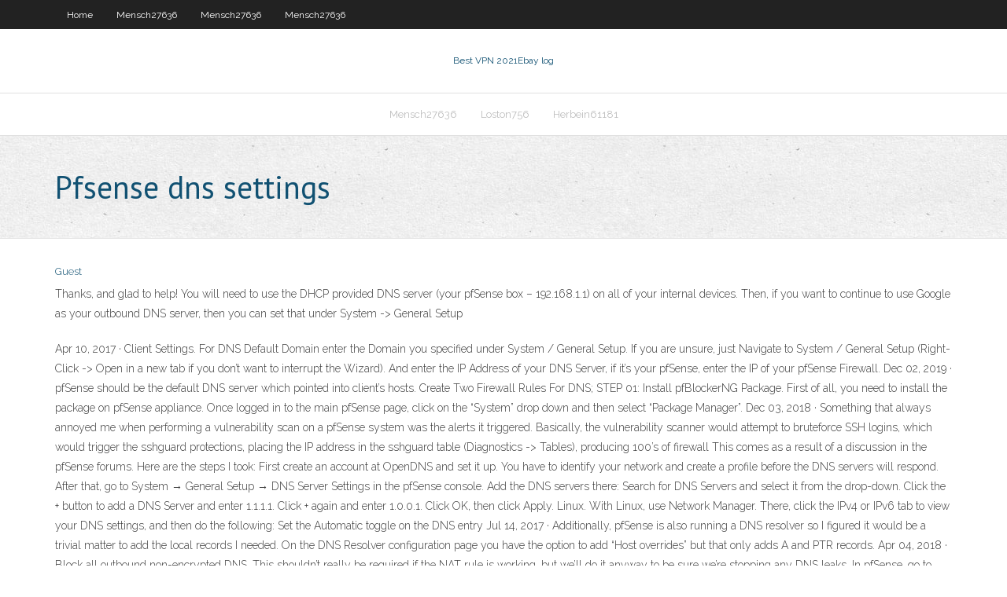

--- FILE ---
content_type: text/html; charset=utf-8
request_url: https://superbvpntnuktzk.netlify.app/doolin57662dole/pfsense-dns-settings-to
body_size: 4544
content:
<!DOCTYPE html><html class=" js flexbox flexboxlegacy canvas canvastext webgl no-touch geolocation postmessage no-websqldatabase indexeddb hashchange history draganddrop websockets rgba hsla multiplebgs backgroundsize borderimage borderradius boxshadow textshadow opacity cssanimations csscolumns cssgradients cssreflections csstransforms csstransforms3d csstransitions fontface generatedcontent video audio localstorage sessionstorage webworkers no-applicationcache svg inlinesvg smil svgclippaths"><head>
<meta charset="UTF-8">
<meta name="viewport" content="width=device-width">
<link rel="profile" href="//gmpg.org/xfn/11">
<!--[if lt IE 9]>

<![endif]-->
<title>Pfsense dns settings oxqkl</title>
<link rel="dns-prefetch" href="//fonts.googleapis.com">
<link rel="dns-prefetch" href="//s.w.org">
<link rel="stylesheet" id="wp-block-library-css" href="https://superbvpntnuktzk.netlify.app/wp-includes/css/dist/block-library/style.min.css?ver=5.3" type="text/css" media="all">
<link rel="stylesheet" id="exblog-parent-style-css" href="https://superbvpntnuktzk.netlify.app/wp-content/themes/experon/style.css?ver=5.3" type="text/css" media="all">
<link rel="stylesheet" id="exblog-style-css" href="https://superbvpntnuktzk.netlify.app/wp-content/themes/exblog/style.css?ver=1.0.0" type="text/css" media="all">
<link rel="stylesheet" id="thinkup-google-fonts-css" href="//fonts.googleapis.com/css?family=PT+Sans%3A300%2C400%2C600%2C700%7CRaleway%3A300%2C400%2C600%2C700&amp;subset=latin%2Clatin-ext" type="text/css" media="all">
<link rel="stylesheet" id="prettyPhoto-css" href="https://superbvpntnuktzk.netlify.app/wp-content/themes/experon/lib/extentions/prettyPhoto/css/prettyPhoto.css?ver=3.1.6" type="text/css" media="all">
<link rel="stylesheet" id="thinkup-bootstrap-css" href="https://superbvpntnuktzk.netlify.app/wp-content/themes/experon/lib/extentions/bootstrap/css/bootstrap.min.css?ver=2.3.2" type="text/css" media="all">
<link rel="stylesheet" id="dashicons-css" href="https://superbvpntnuktzk.netlify.app/wp-includes/css/dashicons.min.css?ver=5.3" type="text/css" media="all">
<link rel="stylesheet" id="font-awesome-css" href="https://superbvpntnuktzk.netlify.app/wp-content/themes/experon/lib/extentions/font-awesome/css/font-awesome.min.css?ver=4.7.0" type="text/css" media="all">
<link rel="stylesheet" id="thinkup-shortcodes-css" href="https://superbvpntnuktzk.netlify.app/wp-content/themes/experon/styles/style-shortcodes.css?ver=1.3.10" type="text/css" media="all">
<link rel="stylesheet" id="thinkup-style-css" href="https://superbvpntnuktzk.netlify.app/wp-content/themes/exblog/style.css?ver=1.3.10" type="text/css" media="all">
<link rel="stylesheet" id="thinkup-responsive-css" href="https://superbvpntnuktzk.netlify.app/wp-content/themes/experon/styles/style-responsive.css?ver=1.3.10" type="text/css" media="all">


<meta name="generator" content="WordPress 5.3">

<!-- Start Of Script Generated by Author hReview Plugin 0.0.9.4 by authorhreview.com -->
<meta itemprop="name" content="https://superbvpntnuktzk.netlify.app/doolin57662dole/pfsense-dns-settings-to.html">
<meta itemprop="description" content="Simply Garcinia is naturally extracted from the Garcinia Cambogia fruit found in India and Southeast Asia for its high concentration of HCA (Hydroxycitric Acid).">
<meta itemprop="summary" content="Simply Garcinia is naturally extracted from the Garcinia Cambogia fruit found in India and Southeast Asia for its high concentration of HCA (Hydroxycitric Acid).">
<meta itemprop="ratingValue" content="5">
<meta itemprop="itemreviewed" content="Pfsense dns settings">
<!-- End Of Script Generated by Author hReview Plugin 0.0.9.4 by authorhreview.com -->
</head>
<body class="archive category  category-17 layout-sidebar-none layout-responsive header-style1 blog-style1">
<div id="body-core" class="hfeed site">
	<header id="site-header">
	<div id="pre-header">
		<div class="wrap-safari">
		<div id="pre-header-core" class="main-navigation">
		<div id="pre-header-links-inner" class="header-links"><ul id="menu-top" class="menu"><li id="menu-item-100" class="menu-item menu-item-type-custom menu-item-object-custom menu-item-home menu-item-531"><a href="https://superbvpntnuktzk.netlify.app">Home</a></li><li id="menu-item-755" class="menu-item menu-item-type-custom menu-item-object-custom menu-item-home menu-item-100"><a href="https://superbvpntnuktzk.netlify.app/mensch27636riw/">Mensch27636</a></li><li id="menu-item-916" class="menu-item menu-item-type-custom menu-item-object-custom menu-item-home menu-item-100"><a href="https://superbvpntnuktzk.netlify.app/mensch27636riw/">Mensch27636</a></li><li id="menu-item-18" class="menu-item menu-item-type-custom menu-item-object-custom menu-item-home menu-item-100"><a href="https://superbvpntnuktzk.netlify.app/mensch27636riw/">Mensch27636</a></li></ul></div>			
		</div>
		</div>
		</div>
		<!-- #pre-header -->

		<div id="header">
		<div id="header-core">

			<div id="logo">
			<a rel="home" href="https://superbvpntnuktzk.netlify.app/"><span rel="home" class="site-title" title="Best VPN 2021">Best VPN 2021</span><span class="site-description" title="VPN 2021">Ebay log</span></a></div>

			<div id="header-links" class="main-navigation">
			<div id="header-links-inner" class="header-links">
		<ul class="menu">
		<li></li><li id="menu-item-27" class="menu-item menu-item-type-custom menu-item-object-custom menu-item-home menu-item-100"><a href="https://superbvpntnuktzk.netlify.app/mensch27636riw/">Mensch27636</a></li><li id="menu-item-632" class="menu-item menu-item-type-custom menu-item-object-custom menu-item-home menu-item-100"><a href="https://superbvpntnuktzk.netlify.app/loston756boh/">Loston756</a></li><li id="menu-item-616" class="menu-item menu-item-type-custom menu-item-object-custom menu-item-home menu-item-100"><a href="https://superbvpntnuktzk.netlify.app/herbein61181lypu/">Herbein61181</a></li></ul></div>
			</div>
			<!-- #header-links .main-navigation -->

			<div id="header-nav"><a class="btn-navbar" data-toggle="collapse" data-target=".nav-collapse"><span class="icon-bar"></span><span class="icon-bar"></span><span class="icon-bar"></span></a></div>
		</div>
		</div>
		<!-- #header -->
		
		<div id="intro" class="option1"><div class="wrap-safari"><div id="intro-core"><h1 class="page-title"><span>Pfsense dns settings</span></h1></div></div></div>
	</header>
	<!-- header -->	
	<div id="content">
	<div id="content-core">

		<div id="main">
		<div id="main-core">
	<div id="container" class="masonry" style="position: relative; height: 1485.27px;">
		<div class="blog-grid element column-1 masonry-brick" style="position: absolute; left: 0px; top: 0px;">
		<header class="entry-header"><div class="entry-meta"><span class="author"><a href="https://superbvpntnuktzk.netlify.app/posts2.html" title="View all posts by Publisher" rel="author">Guest</a></span></div><div class="clearboth"></div></header><!-- .entry-header -->
		<div class="entry-content">
<p>Thanks, and glad to help! You will need to use the DHCP provided DNS server (your pfSense box – 192.168.1.1) on all of your internal devices. Then, if you want to continue to use Google as your outbound DNS server, then you can set that under System -&gt; General Setup </p>
<p>Apr 10, 2017 ·  Client Settings. For DNS Default Domain enter the Domain you specified under System / General Setup. If you are unsure, just Navigate to System / General Setup (Right-Click -&gt; Open in a new tab if you don’t want to interrupt the Wizard). And enter the IP Address of your DNS Server, if it’s your pfSense, enter the IP of your pfSense Firewall.  Dec 02, 2019 ·  pfSense should be the default DNS server which pointed into client’s hosts. Create Two Firewall Rules For DNS; STEP 01: Install pfBlockerNG Package. First of all, you need to install the package on pfSense appliance. Once logged in to the main pfSense page, click on the “System” drop down and then select “Package Manager”.  Dec 03, 2018 ·  Something that always annoyed me when performing a vulnerability scan on a pfSense system was the alerts it triggered. Basically, the vulnerability scanner would attempt to bruteforce SSH logins, which would trigger the sshguard protections, placing the IP address in the sshguard table (Diagnostics -&gt; Tables), producing 100’s of firewall   This comes as a result of a discussion in the pfSense forums. Here are the steps I took: First create an account at OpenDNS and set it up. You have to identify your network and create a profile before the DNS servers will respond. After that, go to System → General Setup → DNS Server Settings in the pfSense console. Add the DNS servers there:  Search for DNS Servers and select it from the drop-down. Click the + button to add a DNS Server and enter 1.1.1.1. Click + again and enter 1.0.0.1. Click OK, then click Apply. Linux. With Linux, use Network Manager. There, click the IPv4 or IPv6 tab to view your DNS settings, and then do the following: Set the Automatic toggle on the DNS entry   Jul 14, 2017 ·  Additionally, pfSense is also running a DNS resolver so I figured it would be a trivial matter to add the local records I needed. On the DNS Resolver configuration page you have the option to add “Host overrides” but that only adds A and PTR records.  Apr 04, 2018 ·  Block all outbound non-encrypted DNS. This shouldn’t really be required if the NAT rule is working, but we’ll do it anyway to be sure we’re stopping any DNS leaks. In pfSense, go to Firewall -&gt; Rules, and for the WAN interface, define a new rule at the top of the list. This rule should use these settings; </p>
<h2>Apr 21, 2020 ·  In this video I will be setting up a Community App call LanCache to my Unraid server and setting up pfSense DNS to work with this docker application that helps you cache your downloaded games into  </h2>
<p>Nov 15, 2017 ·  Go to DNS Server Settings. On the menubar, click System and then General Setup. Scroll down to the DNS Server Settings section. Enter in your new DNS servers and then click the Save button to apply your changes. Congratulations! You've now configured pfSense to use open DNS servers. Do you have a favorite DNS server that you use?  Nov 10, 2016 ·  So yeah guys, that’s really it with basic DNS what you need to know to run your pfSense firewall. Just make sure you use DNS Resolver and all the standard settings should run fine for you. There will be a more detailed article and video about DNS in the pfSense Advanced Tutorial Series I will release after this basic series. </p>
<h3>Jan 03, 2020 ·  DNSSEC and DNS over TLS are security enhancements Quad9 offers that many other DNS providers do not. DNS over TLS, for example, forces your pfSense firewall (unbound resolver) to encrypt the DNS transaction as it traverses the internet; what that means is a man-in-the-middle on the internet (or a nosy upstream network provider) can’t see which hostnames you are querying and as important, no  </h3>
<p>Jun 18, 2020 ·  DNS (Domain Name System) is a system which translates the domain names you enter in a browser to the IP addresses required to access those sites, and the best DNS servers provide you with the best   Jun 27, 2019 ·  Configure pfSense Router with Pi Hole From your pfSense control panel which happens to be on this address https://10.0.0.1 in my case. Please proceed from the menu above to System → General Setup → DNS Server Settings where you should find this:  In System &gt; General Settings I added Cloudflare's DNS 1.1.1.1 and 1.0.0.1 for my WAN Interface (DNS Server Override is disabled). On my dashboard I see this list of DNS: 127.0.0.1. 1.1.1.1. 1.0.0.1. Also, I used this guide to redirect all DNS requests to pfSense. I have internet connectivity. So far I don't have any problems opening sites.  Apr 21, 2020 ·  In this video I will be setting up a Community App call LanCache to my Unraid server and setting up pfSense DNS to work with this docker application that helps you cache your downloaded games into   Apr 10, 2017 ·  Client Settings. For DNS Default Domain enter the Domain you specified under System / General Setup. If you are unsure, just Navigate to System / General Setup (Right-Click -&gt; Open in a new tab if you don’t want to interrupt the Wizard). And enter the IP Address of your DNS Server, if it’s your pfSense, enter the IP of your pfSense Firewall.  Dec 02, 2019 ·  pfSense should be the default DNS server which pointed into client’s hosts. Create Two Firewall Rules For DNS; STEP 01: Install pfBlockerNG Package. First of all, you need to install the package on pfSense appliance. Once logged in to the main pfSense page, click on the “System” drop down and then select “Package Manager”.  Dec 03, 2018 ·  Something that always annoyed me when performing a vulnerability scan on a pfSense system was the alerts it triggered. Basically, the vulnerability scanner would attempt to bruteforce SSH logins, which would trigger the sshguard protections, placing the IP address in the sshguard table (Diagnostics -&gt; Tables), producing 100’s of firewall  </p>
<ul><li></li><li></li><li></li><li></li><li></li><li></li><li></li><li></li><li></li><li></li></ul>
		</div><!-- .entry-content --><div class="clearboth"></div><!-- #post- -->
</div></div><div class="clearboth"></div>
<nav class="navigation pagination" role="navigation" aria-label="Записи">
		<h2 class="screen-reader-text">Stories</h2>
		<div class="nav-links"><span aria-current="page" class="page-numbers current">1</span>
<a class="page-numbers" href="https://superbvpntnuktzk.netlify.app/doolin57662dole/">2</a>
<a class="next page-numbers" href="https://superbvpntnuktzk.netlify.app/posts1.php"><i class="fa fa-angle-right"></i></a></div>
	</nav>
</div><!-- #main-core -->
		</div><!-- #main -->
			</div>
	</div><!-- #content -->
	<footer>
		<div id="footer"><div id="footer-core" class="option2"><div id="footer-col1" class="widget-area one_half">		<aside class="widget widget_recent_entries">		<h3 class="footer-widget-title"><span>New Posts</span></h3>		<ul>
					<li>
					<a href="https://superbvpntnuktzk.netlify.app/herbein61181lypu/my-private-network-app-myz">My private network app</a>
					</li><li>
					<a href="https://superbvpntnuktzk.netlify.app/loston756boh/free-proxy-to-watch-video-zili">Free proxy to watch video</a>
					</li><li>
					<a href="https://superbvpntnuktzk.netlify.app/shanker48490jowi/whatismyipadresscom-299">Whatismyipadress.com</a>
					</li><li>
					<a href="https://superbvpntnuktzk.netlify.app/doolin57662dole/xhamster-ip-address-66">Xhamster ip address</a>
					</li><li>
					<a href="https://superbvpntnuktzk.netlify.app/herbein61181lypu/game-websites-for-school-not-blocked-jag">Game websites for school not blocked</a>
					</li>
					</ul>
		</aside></div>
		<div id="footer-col2" class="widget-area last one_half"><aside class="widget widget_recent_entries"><h3 class="footer-widget-title"><span>Top Posts</span></h3>		<ul>
					<li>
					<a href="https://livefjrj.web.app/ledain31486ka/casino-mbs-cercano-a-neosho-missouri-syk.html">Top ten deep web sites</a>
					</li><li>
					<a href="https://iwritetfczo.netlify.app/krausmann9099wehy/organizational-behavior-essay-308.html">Watching f1 live</a>
					</li><li>
					<a href="https://joycasinowbnf.web.app/ramsuer29871lik/casino-visserspier-kust-nj-901.html">Access.com insurance</a>
					</li><li>
					<a href="https://zerkalogjse.web.app/raulston67553ryn/geant-casino-seynod-1er-mai-722.html">I can t connect to the internet on my laptop</a>
					</li><li>
					<a href="https://admiralfsgp.web.app/howery9814do/casino-o-cua-khau-moc-bai-zono.html">Linksys basic setup</a>
					</li>
					</ul>
		</aside></div></div></div><!-- #footer -->		
		<div id="sub-footer">
		<div id="sub-footer-core">
			 
			<!-- .copyright --><!-- #footer-menu -->
		</div>
		</div>
	</footer><!-- footer -->
</div><!-- #body-core -->










</body></html>